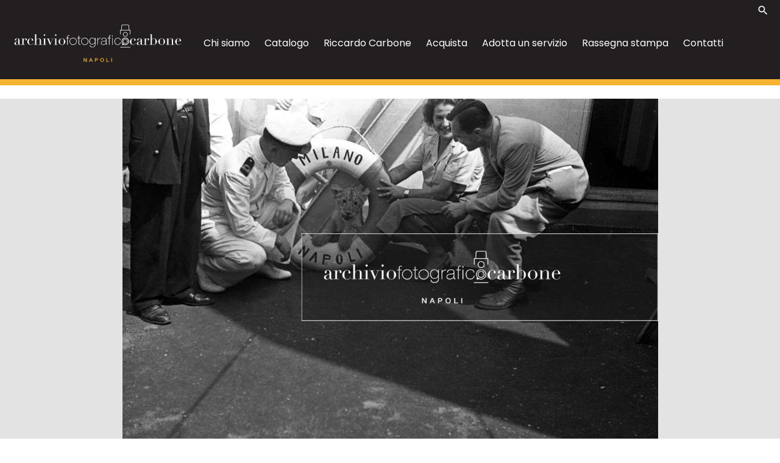

--- FILE ---
content_type: text/html;charset=UTF-8
request_url: https://catalogo.archiviofotograficocarbone.it/carbone-web/documenti/detail/IT-CARBONE-FT0003-005168/sbarco-animali-feroci-alla-stazione-marittima-napoli-18.html
body_size: 12825
content:
<!doctype html> <html lang="it"> <head> <!-- Google tag (gtag.js) -->
<script async src="https://www.googletagmanager.com/gtag/js?id=G-W27DCVNPYZ"></script>
<script>
  window.dataLayer = window.dataLayer || [];
  function gtag(){dataLayer.push(arguments);}
  gtag('js', new Date());

  gtag('config', 'G-W27DCVNPYZ');
</script>
<meta charset="utf-8"/> <meta name="viewport" content="width=device-width, initial-scale=1"/> <meta property="og:type" content="website"/> <meta property="og:title" content="Sbarco di animali feroci alla Stazione Marittima di ..." /> <meta property="og:description" content="Sbarco di animali feroci alla Stazione Marittima di Napoli - scatola leica 097, busta 0584, negativo 018" /> <meta property="description" content="Sbarco di animali feroci alla Stazione Marittima di Napoli - scatola leica 097, busta 0584, negativo 018" /> <meta property="og:image" content="https://media.archiviofotograficocarbone.it/image-h/leica/097/0584/leica_097_0584_018.jpg" /> <meta property="og:image:url" content="https://media.archiviofotograficocarbone.it/image-h/leica/097/0584/leica_097_0584_018.jpg" /> <meta property="og:image:type" content="image/jpeg"/> <meta name="twitter:image" content="https://media.archiviofotograficocarbone.it/image-h/leica/097/0584/leica_097_0584_018.jpg" /> <meta name="twitter:card" content="summary_large_image"/> <meta name="twitter:site" content="catalogo.archiviofotograficocarbone.it"/> <link rel="canonical" href="https://catalogo.archiviofotograficocarbone.it/carbone-web/documenti/detail/IT-CARBONE-FT0003-005168/sbarco-animali-feroci-alla-stazione-marittima-napoli-14.html"/> <link rel="preconnect" href="https://fonts.googleapis.com"/> <link rel="preconnect" href="https://fonts.gstatic.com" crossorigin/> <link href="https://fonts.googleapis.com/css2?family=Poppins:wght@200;300;400;500;600;700;800;900&display=swap" rel="stylesheet"/> <link href="/carbone-web/resources/css/bootstrap-5.1.3.min.css" rel="stylesheet"/> <link rel="stylesheet" href="/carbone-web/resources/css/lightgallery.min.css"/> <link rel="stylesheet" href="/carbone-web/resources/css/af.css?afv=0.0.1 /"> <title>Sbarco di animali feroci alla Stazione Marittima di Napoli</title> <meta http-equiv="X-UA-Compatible" content="IE=edge"/> <link rel="apple-touch-icon" href="https://www.archiviofotograficocarbone.it/wp-content/themes/afc-regesta_theme/assets/images/favicon.png"> <link rel="shortcut icon" type="image/x-icon" href="https://www.archiviofotograficocarbone.it/wp-content/themes/afc-regesta_theme/assets/images/favicon.png"> <link rel="profile" href="http://gmpg.org/xfn/11"> <link href="https://fonts.googleapis.com/icon?family=Material+Icons|Material+Icons+Outlined|Material+Icons+Two+Tone|Material+Icons+Round|Material+Icons+Sharp" rel="stylesheet"> <link rel="stylesheet" href="https://www.archiviofotograficocarbone.it/wp-content/themes/afc-regesta_theme/assets/vendor/owlcarousel/css/owl.carousel.min.css"> <link rel="stylesheet" href="https://www.archiviofotograficocarbone.it/wp-content/themes/afc-regesta_theme/assets/vendor/owlcarousel/css/owl.theme.default.min.css"> <link rel='dns-prefetch' href='//s.w.org'/> <link rel="alternate" type="application/rss+xml" title="Archivio fotografico Carbone &raquo; Feed" href="https://www.archiviofotograficocarbone.it/feed/"/> <link rel="alternate" type="application/rss+xml" title="Archivio fotografico Carbone &raquo; Feed dei commenti" href="https://www.archiviofotograficocarbone.it/comments/feed/"/> <script>
window._wpemojiSettings = {"baseUrl":"https:\/\/s.w.org\/images\/core\/emoji\/14.0.0\/72x72\/","ext":".png","svgUrl":"https:\/\/s.w.org\/images\/core\/emoji\/14.0.0\/svg\/","svgExt":".svg","source":{"concatemoji":"https:\/\/www.archiviofotograficocarbone.it\/wp-includes\/js\/wp-emoji-release.min.js?ver=6.0"}};
/*! This file is auto-generated */
!function(e,a,t){var n,r,o,i=a.createElement("canvas"),p=i.getContext&&i.getContext("2d");function s(e,t){var a=String.fromCharCode,e=(p.clearRect(0,0,i.width,i.height),p.fillText(a.apply(this,e),0,0),i.toDataURL());return p.clearRect(0,0,i.width,i.height),p.fillText(a.apply(this,t),0,0),e===i.toDataURL()}function c(e){var t=a.createElement("script");t.src=e,t.defer=t.type="text/javascript",a.getElementsByTagName("head")[0].appendChild(t)}for(o=Array("flag","emoji"),t.supports={everything:!0,everythingExceptFlag:!0},r=0;r<o.length;r++)t.supports[o[r]]=function(e){if(!p||!p.fillText)return!1;switch(p.textBaseline="top",p.font="600 32px Arial",e){case"flag":return s([127987,65039,8205,9895,65039],[127987,65039,8203,9895,65039])?!1:!s([55356,56826,55356,56819],[55356,56826,8203,55356,56819])&&!s([55356,57332,56128,56423,56128,56418,56128,56421,56128,56430,56128,56423,56128,56447],[55356,57332,8203,56128,56423,8203,56128,56418,8203,56128,56421,8203,56128,56430,8203,56128,56423,8203,56128,56447]);case"emoji":return!s([129777,127995,8205,129778,127999],[129777,127995,8203,129778,127999])}return!1}(o[r]),t.supports.everything=t.supports.everything&&t.supports[o[r]],"flag"!==o[r]&&(t.supports.everythingExceptFlag=t.supports.everythingExceptFlag&&t.supports[o[r]]);t.supports.everythingExceptFlag=t.supports.everythingExceptFlag&&!t.supports.flag,t.DOMReady=!1,t.readyCallback=function(){t.DOMReady=!0},t.supports.everything||(n=function(){t.readyCallback()},a.addEventListener?(a.addEventListener("DOMContentLoaded",n,!1),e.addEventListener("load",n,!1)):(e.attachEvent("onload",n),a.attachEvent("onreadystatechange",function(){"complete"===a.readyState&&t.readyCallback()})),(e=t.source||{}).concatemoji?c(e.concatemoji):e.wpemoji&&e.twemoji&&(c(e.twemoji),c(e.wpemoji)))}(window,document,window._wpemojiSettings);
</script> <style>img.wp-smiley,img.emoji{display:inline!important;border:none!important;box-shadow:none!important;height:1em!important;width:1em!important;margin:0 .07em!important;vertical-align:-0.1em!important;background:none!important;padding:0!important;}</style> <link rel='stylesheet' id='dashicons-css' href='https://www.archiviofotograficocarbone.it/wp-includes/css/dashicons.min.css?ver=6.0' media='all'/> <link rel='stylesheet' id='admin-bar-css' href='https://www.archiviofotograficocarbone.it/wp-includes/css/admin-bar.min.css?ver=6.0' media='all'/> <link rel='stylesheet' id='wp-block-library-css' href='https://www.archiviofotograficocarbone.it/wp-includes/css/dist/block-library/style.min.css?ver=6.0' media='all'/> <style id='global-styles-inline-css'>body{--wp--preset--color--black:#000;--wp--preset--color--cyan-bluish-gray:#abb8c3;--wp--preset--color--white:#fff;--wp--preset--color--pale-pink:#f78da7;--wp--preset--color--vivid-red:#cf2e2e;--wp--preset--color--luminous-vivid-orange:#ff6900;--wp--preset--color--luminous-vivid-amber:#fcb900;--wp--preset--color--light-green-cyan:#7bdcb5;--wp--preset--color--vivid-green-cyan:#00d084;--wp--preset--color--pale-cyan-blue:#8ed1fc;--wp--preset--color--vivid-cyan-blue:#0693e3;--wp--preset--color--vivid-purple:#9b51e0;--wp--preset--gradient--vivid-cyan-blue-to-vivid-purple:linear-gradient(135deg,rgba(6,147,227,1) 0,#9b51e0 100%);--wp--preset--gradient--light-green-cyan-to-vivid-green-cyan:linear-gradient(135deg,#7adcb4 0,#00d082 100%);--wp--preset--gradient--luminous-vivid-amber-to-luminous-vivid-orange:linear-gradient(135deg,rgba(252,185,0,1) 0,rgba(255,105,0,1) 100%);--wp--preset--gradient--luminous-vivid-orange-to-vivid-red:linear-gradient(135deg,rgba(255,105,0,1) 0,#cf2e2e 100%);--wp--preset--gradient--very-light-gray-to-cyan-bluish-gray:linear-gradient(135deg,#eee 0,#a9b8c3 100%);--wp--preset--gradient--cool-to-warm-spectrum:linear-gradient(135deg,#4aeadc 0,#9778d1 20%,#cf2aba 40%,#ee2c82 60%,#fb6962 80%,#fef84c 100%);--wp--preset--gradient--blush-light-purple:linear-gradient(135deg,#ffceec 0,#9896f0 100%);--wp--preset--gradient--blush-bordeaux:linear-gradient(135deg,#fecda5 0,#fe2d2d 50%,#6b003e 100%);--wp--preset--gradient--luminous-dusk:linear-gradient(135deg,#ffcb70 0,#c751c0 50%,#4158d0 100%);--wp--preset--gradient--pale-ocean:linear-gradient(135deg,#fff5cb 0,#b6e3d4 50%,#33a7b5 100%);--wp--preset--gradient--electric-grass:linear-gradient(135deg,#caf880 0,#71ce7e 100%);--wp--preset--gradient--midnight:linear-gradient(135deg,#020381 0,#2874fc 100%);--wp--preset--duotone--dark-grayscale:url('#wp-duotone-dark-grayscale');--wp--preset--duotone--grayscale:url('#wp-duotone-grayscale');--wp--preset--duotone--purple-yellow:url('#wp-duotone-purple-yellow');--wp--preset--duotone--blue-red:url('#wp-duotone-blue-red');--wp--preset--duotone--midnight:url('#wp-duotone-midnight');--wp--preset--duotone--magenta-yellow:url('#wp-duotone-magenta-yellow');--wp--preset--duotone--purple-green:url('#wp-duotone-purple-green');--wp--preset--duotone--blue-orange:url('#wp-duotone-blue-orange');--wp--preset--font-size--small:13px;--wp--preset--font-size--medium:20px;--wp--preset--font-size--large:36px;--wp--preset--font-size--x-large:42px;}.has-black-color{color:var(--wp--preset--color--black)!important;}.has-cyan-bluish-gray-color{color:var(--wp--preset--color--cyan-bluish-gray)!important;}.has-white-color{color:var(--wp--preset--color--white)!important;}.has-pale-pink-color{color:var(--wp--preset--color--pale-pink)!important;}.has-vivid-red-color{color:var(--wp--preset--color--vivid-red)!important;}.has-luminous-vivid-orange-color{color:var(--wp--preset--color--luminous-vivid-orange)!important;}.has-luminous-vivid-amber-color{color:var(--wp--preset--color--luminous-vivid-amber)!important;}.has-light-green-cyan-color{color:var(--wp--preset--color--light-green-cyan)!important;}.has-vivid-green-cyan-color{color:var(--wp--preset--color--vivid-green-cyan)!important;}.has-pale-cyan-blue-color{color:var(--wp--preset--color--pale-cyan-blue)!important;}.has-vivid-cyan-blue-color{color:var(--wp--preset--color--vivid-cyan-blue)!important;}.has-vivid-purple-color{color:var(--wp--preset--color--vivid-purple)!important;}.has-black-background-color{background-color:var(--wp--preset--color--black)!important;}.has-cyan-bluish-gray-background-color{background-color:var(--wp--preset--color--cyan-bluish-gray)!important;}.has-white-background-color{background-color:var(--wp--preset--color--white)!important;}.has-pale-pink-background-color{background-color:var(--wp--preset--color--pale-pink)!important;}.has-vivid-red-background-color{background-color:var(--wp--preset--color--vivid-red)!important;}.has-luminous-vivid-orange-background-color{background-color:var(--wp--preset--color--luminous-vivid-orange)!important;}.has-luminous-vivid-amber-background-color{background-color:var(--wp--preset--color--luminous-vivid-amber)!important;}.has-light-green-cyan-background-color{background-color:var(--wp--preset--color--light-green-cyan)!important;}.has-vivid-green-cyan-background-color{background-color:var(--wp--preset--color--vivid-green-cyan)!important;}.has-pale-cyan-blue-background-color{background-color:var(--wp--preset--color--pale-cyan-blue)!important;}.has-vivid-cyan-blue-background-color{background-color:var(--wp--preset--color--vivid-cyan-blue)!important;}.has-vivid-purple-background-color{background-color:var(--wp--preset--color--vivid-purple)!important;}.has-black-border-color{border-color:var(--wp--preset--color--black)!important;}.has-cyan-bluish-gray-border-color{border-color:var(--wp--preset--color--cyan-bluish-gray)!important;}.has-white-border-color{border-color:var(--wp--preset--color--white)!important;}.has-pale-pink-border-color{border-color:var(--wp--preset--color--pale-pink)!important;}.has-vivid-red-border-color{border-color:var(--wp--preset--color--vivid-red)!important;}.has-luminous-vivid-orange-border-color{border-color:var(--wp--preset--color--luminous-vivid-orange)!important;}.has-luminous-vivid-amber-border-color{border-color:var(--wp--preset--color--luminous-vivid-amber)!important;}.has-light-green-cyan-border-color{border-color:var(--wp--preset--color--light-green-cyan)!important;}.has-vivid-green-cyan-border-color{border-color:var(--wp--preset--color--vivid-green-cyan)!important;}.has-pale-cyan-blue-border-color{border-color:var(--wp--preset--color--pale-cyan-blue)!important;}.has-vivid-cyan-blue-border-color{border-color:var(--wp--preset--color--vivid-cyan-blue)!important;}.has-vivid-purple-border-color{border-color:var(--wp--preset--color--vivid-purple)!important;}.has-vivid-cyan-blue-to-vivid-purple-gradient-background{background:var(--wp--preset--gradient--vivid-cyan-blue-to-vivid-purple)!important;}.has-light-green-cyan-to-vivid-green-cyan-gradient-background{background:var(--wp--preset--gradient--light-green-cyan-to-vivid-green-cyan)!important;}.has-luminous-vivid-amber-to-luminous-vivid-orange-gradient-background{background:var(--wp--preset--gradient--luminous-vivid-amber-to-luminous-vivid-orange)!important;}.has-luminous-vivid-orange-to-vivid-red-gradient-background{background:var(--wp--preset--gradient--luminous-vivid-orange-to-vivid-red)!important;}.has-very-light-gray-to-cyan-bluish-gray-gradient-background{background:var(--wp--preset--gradient--very-light-gray-to-cyan-bluish-gray)!important;}.has-cool-to-warm-spectrum-gradient-background{background:var(--wp--preset--gradient--cool-to-warm-spectrum)!important;}.has-blush-light-purple-gradient-background{background:var(--wp--preset--gradient--blush-light-purple)!important;}.has-blush-bordeaux-gradient-background{background:var(--wp--preset--gradient--blush-bordeaux)!important;}.has-luminous-dusk-gradient-background{background:var(--wp--preset--gradient--luminous-dusk)!important;}.has-pale-ocean-gradient-background{background:var(--wp--preset--gradient--pale-ocean)!important;}.has-electric-grass-gradient-background{background:var(--wp--preset--gradient--electric-grass)!important;}.has-midnight-gradient-background{background:var(--wp--preset--gradient--midnight)!important;}.has-small-font-size{font-size:var(--wp--preset--font-size--small)!important;}.has-medium-font-size{font-size:var(--wp--preset--font-size--medium)!important;}.has-large-font-size{font-size:var(--wp--preset--font-size--large)!important;}.has-x-large-font-size{font-size:var(--wp--preset--font-size--x-large)!important;}</style> <link rel='stylesheet' id='contact-form-7-css' href='https://www.archiviofotograficocarbone.it/wp-content/plugins/contact-form-7/includes/css/styles.css?ver=5.5.6' media='all'/> <link rel='stylesheet' id='wpml-tm-admin-bar-css' href='https://www.archiviofotograficocarbone.it/wp-content/plugins/sitepress-multilingual-cms/res/css/admin-bar-style.css?ver=2.11.0' media='all'/> <link rel='stylesheet' id='bootstrap_css-css' href='https://www.archiviofotograficocarbone.it/wp-content/themes/afc-regesta_theme/assets/vendor/bootstrap-5.0.2-dist/css/bootstrap.min.css?ver=6.0' media='all'/> <link rel='stylesheet' id='FontAwesome_css-css' href='/carbone-web/resources/css/all.css' media='all'/> <link rel='stylesheet' id='lightcase-css' href='https://www.archiviofotograficocarbone.it/wp-content/themes/afc-regesta_theme/assets/vendor/lightcase-2.5.0/src/css/lightcase.css?ver=6.0' media='all'/> <link rel='stylesheet' id='flickity-css' href='https://www.archiviofotograficocarbone.it/wp-content/themes/afc-regesta_theme/assets/vendor/flickity/flickity.min.css?ver=6.0' media='all'/> <link rel='stylesheet' id='style-css' href='https://www.archiviofotograficocarbone.it/wp-content/themes/afc-regesta_theme/style.css?ver=6.0' media='all'/> <link rel='stylesheet' id='style_responsive-css' href='https://www.archiviofotograficocarbone.it/wp-content/themes/afc-regesta_theme/assets/css/responsive.css?ver=6.0' media='all'/> <style media="screen">}</style> <script src='https://www.archiviofotograficocarbone.it/wp-includes/js/jquery/jquery.min.js?ver=3.6.0' id='jquery-core-js'></script> <script src='https://www.archiviofotograficocarbone.it/wp-includes/js/jquery/jquery-migrate.min.js?ver=3.3.2' id='jquery-migrate-js'></script> <style media="print">#wpadminbar{display:none;}</style> <style media="screen">html{margin-top:32px!important;}@media screen and(max-width:782px){html{margin-top:46px!important;}}</style> <link rel="icon" href="https://www.archiviofotograficocarbone.it/wp-content/uploads/2022/04/favicon-1.png" sizes="32x32"/> <link rel="icon" href="https://www.archiviofotograficocarbone.it/wp-content/uploads/2022/04/favicon-1.png" sizes="192x192"/> <link rel="apple-touch-icon" href="https://www.archiviofotograficocarbone.it/wp-content/uploads/2022/04/favicon-1.png"/> <meta name="msapplication-TileImage" content="https://www.archiviofotograficocarbone.it/wp-content/uploads/2022/04/favicon-1.png"/> </head> <body class="quadrati-template-default single single-quadrati postid-521 logged-in admin-bar no-customize-support wp-embed-responsive"> <noscript> </noscript> <header class="main_header"> <div class="d-xl-none h-100 "> <div class="row mx-0 h-100 justify-content-around align-items-center"> <div class="col-2 col-md-4"> <div class="menu_btn open_mobile_menu"> <span class="material-icons">menu</span> </div> <div class="close_mobile_menu d-none"> <span class="material-icons">close</span> </div> </div> <div class="col-6 col-md-4 text-center"> <a href="https://www.archiviofotograficocarbone.it/"> <img src="https://www.archiviofotograficocarbone.it/wp-content/themes/afc-regesta_theme/assets/images/logo_afc.svg"> </a> </div> <div class="col-3 ps-0 col-md-4 text-end"> <div class="menu_btn search_btn"> <span class="material-icons">search</span> </div> </div> </div> <div class="row search_mobile align-items-center justify-content-between" style="display: none;"> <div class="col-10"> <form action="https://www.archiviofotograficocarbone.it/" method="get" class="wrap-search-top"> <div class="input-group"> <div class="input-group-text"><span class="material-icons">search</span></div> <input type="search" name="s" xid="search" value="" class="form-control"> </div> </form> </div> <div class="col-2 col-md-1 text-center search_close"> <span class="material-icons" style="vertical-align: middle;">close</span> </div> </div> </div> <div class="d-none d-xl-block h-100"> <div class="container-fluid"> <div class="row justify-content-end"> <div class="col-lg-2 text-end"> <div class="menu_btn search_btn"> <span class="material-icons">search</span> </div> </div> </div> <div class="row align-items-center justify-content-between"> <div class="col-lg-3"> <a href="https://www.archiviofotograficocarbone.it/"> <img src="https://www.archiviofotograficocarbone.it/wp-content/themes/afc-regesta_theme/assets/images/logo_afc.svg"> </a> </div> <div class="col"> <nav> <ul id="desk_menu" class="menu"><li id="menu-item-198" class="menu-item menu-item-type-post_type menu-item-object-page menu-item-198"><a href="https://www.archiviofotograficocarbone.it/chi-siamo/">Chi siamo</a></li> <li id="menu-item-202" class="menu-item menu-item-type-custom menu-item-object-custom menu-item-202"><a href="/carbone-web/?">Catalogo</a></li> <li id="menu-item-201" class="menu-item menu-item-type-post_type menu-item-object-page menu-item-201"><a href="https://www.archiviofotograficocarbone.it/riccardo-carbone/">Riccardo Carbone</a></li> <li id="menu-item-199" class="menu-item menu-item-type-post_type menu-item-object-page menu-item-199"><a href="https://www.archiviofotograficocarbone.it/acquista/">Acquista</a></li> <li idx="menu-item-200" title="" id="nicktitle" class="menu-item menu-item-type-post_type menu-item-object-page menu-item-200"><a href="https://www.archiviofotograficocarbone.it/adotta-un-servizio/">Adotta un servizio</a></li> <li id="menu-item-392" class="menu-item menu-item-type-post_type menu-item-object-page menu-item-392"><a href="https://www.archiviofotograficocarbone.it/rassegna-stampa/">Rassegna stampa</a></li> <li id="menu-item-210" class="menu-item menu-item-type-post_type menu-item-object-page menu-item-210"><a href="https://www.archiviofotograficocarbone.it/contatti/">Contatti</a></li> </ul> </nav> </div> </div> <div class="row search_mobile align-items-center justify-content-between" style="display: none;"> <div class="col-10"> <form action="https://www.archiviofotograficocarbone.it/" method="get" class="wrap-search-top"> <div class="input-group"> <div class="input-group-text"><span class="material-icons">search</span></div> <input type="search" name="s" xid="search" value="" class="form-control"> </div> </form> <span id="nickdata" data-af-role="usernick" data-af-arg=""></span> </div> <div class="col-2 col-md-1 text-center search_close"> <span class="material-icons" style="vertical-align: middle;">close</span> </div> </div> </div> </div> </header> <div id="mobile-menu"> <nav class="py-5"> <ul id="mob_menu" class="menu"><li class="menu-item menu-item-type-post_type menu-item-object-page menu-item-198"><a href="https://www.archiviofotograficocarbone.it/chi-siamo/">Chi siamo</a></li> <li class="menu-item menu-item-type-custom menu-item-object-custom menu-item-202"><a href="/carbone-web/?">Catalogo</a></li> <li class="menu-item menu-item-type-post_type menu-item-object-page menu-item-201"><a href="https://www.archiviofotograficocarbone.it/riccardo-carbone/">Riccardo Carbone</a></li> <li class="menu-item menu-item-type-post_type menu-item-object-page menu-item-199"><a href="https://www.archiviofotograficocarbone.it/acquista/">Acquista</a></li> <li class="menu-item menu-item-type-post_type menu-item-object-page menu-item-200"><a href="https://www.archiviofotograficocarbone.it/adotta-un-servizio/">Adotta un servizio</a></li> <li class="menu-item menu-item-type-post_type menu-item-object-page menu-item-392"><a href="https://www.archiviofotograficocarbone.it/rassegna-stampa/">Rassegna stampa</a></li> <li class="menu-item menu-item-type-post_type menu-item-object-page menu-item-210"><a href="https://www.archiviofotograficocarbone.it/contatti/">Contatti</a></li> </ul><ul id="menu-footer-menu" class="menu mt-3"><li id="menu-item-212" class="menu-item menu-item-type-post_type menu-item-object-page menu-item-privacy-policy menu-item-212"><a href="https://www.archiviofotograficocarbone.it/privacy-policy/">Privacy Policy</a></li> <li id="menu-item-408" class="menu-item menu-item-type-post_type menu-item-object-page menu-item-408"><a href="https://www.archiviofotograficocarbone.it/informativa-sui-cookie/">Informativa sui cookie</a></li> </ul> </nav> </div><main> <div class="wrap-img-top"> <div class="top-img-scheda topvisible" style="background-image: url(https://media.archiviofotograficocarbone.it/image-m/leica/097/0584/leica_097_0584_018.jpg); background-size:contain; background-position:50% 50%;"></div> <div style="clear: both;"></div> </div> <div class="container container-page-1"> <div class="info-top-scheda"> <div class="row"> <div class="col-md"> <a href="javascript:history.back()" class="bt-back">← Indietro</a> <span style="display:none" id="allesito">&nbsp;&nbsp;&nbsp;&nbsp; <a href="/carbone-web/" class="bt-back">← torna all'esito</a> </span> </div> </div> </div> <div class="row"> <div class="col-12 col-md-9 col-page-sx"> <div class="txt-top-scheda"> <p>Sbarco di animali feroci alla Stazione Marittima di Napoli</p> <p class="sub-txt-top-scheda">giovedì 23 agosto 1951</p></div> <div class="wrap-table-scheda"> <div class="table-risorse"> <ul class="row-risorse"> <li class=""><span class="label">servizio</span><span class="campo">Sbarco di animali feroci alla Stazione Marittima di Napoli (26)</span></li> <li class=""><span class="label">definizione dell'oggetto</span><span class="campo">negativo</span></li> <li class=""><span class="label">collocazione fisica</span><span class="campo">scatola leica 097, busta 0584, negativo 018</span></li> <li class=""><span class="label">&#160;</span><span class="campo">&#160;</span></li> <li style="background-color:#ddd; margin-top:0; padding-top:10px;"><span class="label">contributo alla digitalizzazione</span><span class="campo"> Associazione Riccardo Carbone Onlus</span></li> </ul> </div> </div> <div class="wrap-link-info-scheda"> <a href="#n" data-bs-toggle="modal" data-bs-target="#modal-add-print">seleziona → </a> <a href="javarcript:void(0)" onclick="$('#sharing').css('display',$('#sharing').css('display')=='none'?'inline':'none');return false;">CONDIVIDI →</a> <div id="sharing" style="display:none"> <a class="resp-sharing-button__link" href="mailto:?subject=%title%&amp;body=%url%" target="_self" rel="noopener" aria-label=""><div class="resp-sharing-button resp-sharing-button--email resp-sharing-button--small"><div aria-hidden="true" class="resp-sharing-button__icon resp-sharing-button__icon--solid"><svg xmlns="http://www.w3.org/2000/svg" viewBox="0 0 24 24"><path d="M22 4H2C.9 4 0 4.9 0 6v12c0 1.1.9 2 2 2h20c1.1 0 2-.9 2-2V6c0-1.1-.9-2-2-2zM7.25 14.43l-3.5 2c-.08.05-.17.07-.25.07-.17 0-.34-.1-.43-.25-.14-.24-.06-.55.18-.68l3.5-2c.24-.14.55-.06.68.18.14.24.06.55-.18.68zm4.75.07c-.1 0-.2-.03-.27-.08l-8.5-5.5c-.23-.15-.3-.46-.15-.7.15-.22.46-.3.7-.14L12 13.4l8.23-5.32c.23-.15.54-.08.7.15.14.23.07.54-.16.7l-8.5 5.5c-.08.04-.17.07-.27.07zm8.93 1.75c-.1.16-.26.25-.43.25-.08 0-.17-.02-.25-.07l-3.5-2c-.24-.13-.32-.44-.18-.68s.44-.32.68-.18l3.5 2c.24.13.32.44.18.68z"/></svg></div></div></a> <a class="resp-sharing-button__link" href="https://facebook.com/sharer/sharer.php?u=%url%" target="_blank" rel="noopener" aria-label=""><div class="resp-sharing-button resp-sharing-button--facebook resp-sharing-button--small"><div aria-hidden="true" class="resp-sharing-button__icon resp-sharing-button__icon--solid"><svg xmlns="http://www.w3.org/2000/svg" viewBox="0 0 24 24"><path d="M18.77 7.46H14.5v-1.9c0-.9.6-1.1 1-1.1h3V.5h-4.33C10.24.5 9.5 3.44 9.5 5.32v2.15h-3v4h3v12h5v-12h3.85l.42-4z"/></svg></div></div></a> <a class="resp-sharing-button__link" href="https://twitter.com/intent/tweet/?text=%title%&amp;url=%url%" target="_blank" rel="noopener" aria-label=""><div class="resp-sharing-button resp-sharing-button--twitter resp-sharing-button--small"><div aria-hidden="true" class="resp-sharing-button__icon resp-sharing-button__icon--solid"><svg xmlns="http://www.w3.org/2000/svg" viewBox="0 0 24 24"><path d="M23.44 4.83c-.8.37-1.5.38-2.22.02.93-.56.98-.96 1.32-2.02-.88.52-1.86.9-2.9 1.1-.82-.88-2-1.43-3.3-1.43-2.5 0-4.55 2.04-4.55 4.54 0 .36.03.7.1 1.04-3.77-.2-7.12-2-9.36-4.75-.4.67-.6 1.45-.6 2.3 0 1.56.8 2.95 2 3.77-.74-.03-1.44-.23-2.05-.57v.06c0 2.2 1.56 4.03 3.64 4.44-.67.2-1.37.2-2.06.08.58 1.8 2.26 3.12 4.25 3.16C5.78 18.1 3.37 18.74 1 18.46c2 1.3 4.4 2.04 6.97 2.04 8.35 0 12.92-6.92 12.92-12.93 0-.2 0-.4-.02-.6.9-.63 1.96-1.22 2.56-2.14z"/></svg></div></div></a> <a class="resp-sharing-button__link" href="https://pinterest.com/pin/create/button/?url=%url%&amp;media=%url%&amp;description=%title%" target="_blank" rel="noopener" aria-label=""><div class="resp-sharing-button resp-sharing-button--pinterest resp-sharing-button--small"><div aria-hidden="true" class="resp-sharing-button__icon resp-sharing-button__icon--solid"><svg xmlns="http://www.w3.org/2000/svg" viewBox="0 0 24 24"><path d="M12.14.5C5.86.5 2.7 5 2.7 8.75c0 2.27.86 4.3 2.7 5.05.3.12.57 0 .66-.33l.27-1.06c.1-.32.06-.44-.2-.73-.52-.62-.86-1.44-.86-2.6 0-3.33 2.5-6.32 6.5-6.32 3.55 0 5.5 2.17 5.5 5.07 0 3.8-1.7 7.02-4.2 7.02-1.37 0-2.4-1.14-2.07-2.54.4-1.68 1.16-3.48 1.16-4.7 0-1.07-.58-1.98-1.78-1.98-1.4 0-2.55 1.47-2.55 3.42 0 1.25.43 2.1.43 2.1l-1.7 7.2c-.5 2.13-.08 4.75-.04 5 .02.17.22.2.3.1.14-.18 1.82-2.26 2.4-4.33.16-.58.93-3.63.93-3.63.45.88 1.8 1.65 3.22 1.65 4.25 0 7.13-3.87 7.13-9.05C20.5 4.15 17.18.5 12.14.5z"/></svg></div></div></a> <a class="resp-sharing-button__link" href="https://www.tumblr.com/widgets/share/tool?posttype=link&amp;title=%title%&amp;caption=%title%&amp;content=%url%&amp;canonicalUrl=%url%&amp;shareSource=tumblr_share_button" target="_blank" rel="noopener" aria-label=""><div class="resp-sharing-button resp-sharing-button--tumblr resp-sharing-button--small"><div aria-hidden="true" class="resp-sharing-button__icon resp-sharing-button__icon--solid"><svg xmlns="http://www.w3.org/2000/svg" viewBox="0 0 24 24"><path d="M13.5.5v5h5v4h-5V15c0 5 3.5 4.4 6 2.8v4.4c-6.7 3.2-12 0-12-4.2V9.5h-3V6.7c1-.3 2.2-.7 3-1.3.5-.5 1-1.2 1.4-2 .3-.7.6-1.7.7-3h3.8z"/></svg></div></div></a> </div> </div> <div class="wrap-box-altre-foto"> <div class="wrap-altre-foto"> <h5>altre foto dello stesso servizio</h5> <div class="row fotodalservizio" data-af-role="dc"> <div class="col-12 col-lg-3 col-md-3 fotodalservizio-item""> <a href="/carbone-web/documenti/detail/IT-CARBONE-FT0003-005151/sbarco-giraffa-alla-stazione-marittima-napoli.html" class="link -img-autore"> <div class="wrap-bg-img-autori"> <div class="bg-img-autori" style="background-image:url('https://media.archiviofotograficocarbone.it/image-h/leica/097/0584/leica_097_0584_001.jpg')"></div> </div> </a> </div> <div class="col-12 col-lg-3 col-md-3 fotodalservizio-item""> <a href="/carbone-web/documenti/detail/IT-CARBONE-FT0003-005152/sbarco-giraffa-alla-stazione-marittima-napoli-1.html" class="link -img-autore"> <div class="wrap-bg-img-autori"> <div class="bg-img-autori" style="background-image:url('https://media.archiviofotograficocarbone.it/image-h/leica/097/0584/leica_097_0584_002.jpg')"></div> </div> </a> </div> <div class="col-12 col-lg-3 col-md-3 fotodalservizio-item""> <a href="/carbone-web/documenti/detail/IT-CARBONE-FT0003-005153/sbarco-animali-feroci-alla-stazione-marittima-napoli-1.html" class="link -img-autore"> <div class="wrap-bg-img-autori"> <div class="bg-img-autori" style="background-image:url('https://media.archiviofotograficocarbone.it/image-h/leica/097/0584/leica_097_0584_003.jpg')"></div> </div> </a> </div> <div class="col-12 col-lg-3 col-md-3 fotodalservizio-item""> <a href="/carbone-web/documenti/detail/IT-CARBONE-FT0003-005154/sbarco-animali-feroci-alla-stazione-marittima-napoli-2.html" class="link -img-autore"> <div class="wrap-bg-img-autori"> <div class="bg-img-autori" style="background-image:url('https://media.archiviofotograficocarbone.it/image-h/leica/097/0584/leica_097_0584_004.jpg')"></div> </div> </a> </div> <div class="col-12 col-lg-3 col-md-3 fotodalservizio-item""> <a href="/carbone-web/documenti/detail/IT-CARBONE-FT0003-005155/sbarco-animali-feroci-alla-stazione-marittima-napoli-3.html" class="link -img-autore"> <div class="wrap-bg-img-autori"> <div class="bg-img-autori" style="background-image:url('https://media.archiviofotograficocarbone.it/image-h/leica/097/0584/leica_097_0584_005.jpg')"></div> </div> </a> </div> <div class="col-12 col-lg-3 col-md-3 fotodalservizio-item""> <a href="/carbone-web/documenti/detail/IT-CARBONE-FT0003-005156/sbarco-animali-feroci-alla-stazione-marittima-napoli-4.html" class="link -img-autore"> <div class="wrap-bg-img-autori"> <div class="bg-img-autori" style="background-image:url('https://media.archiviofotograficocarbone.it/image-h/leica/097/0584/leica_097_0584_006.jpg')"></div> </div> </a> </div> <div class="col-12 col-lg-3 col-md-3 fotodalservizio-item""> <a href="/carbone-web/documenti/detail/IT-CARBONE-FT0003-005157/sbarco-animali-feroci-alla-stazione-marittima-napoli-5.html" class="link -img-autore"> <div class="wrap-bg-img-autori"> <div class="bg-img-autori" style="background-image:url('https://media.archiviofotograficocarbone.it/image-h/leica/097/0584/leica_097_0584_007.jpg')"></div> </div> </a> </div> <div class="col-12 col-lg-3 col-md-3 fotodalservizio-item""> <a href="/carbone-web/documenti/detail/IT-CARBONE-FT0003-005158/sbarco-animali-feroci-alla-stazione-marittima-napoli-6.html" class="link -img-autore"> <div class="wrap-bg-img-autori"> <div class="bg-img-autori" style="background-image:url('https://media.archiviofotograficocarbone.it/image-h/leica/097/0584/leica_097_0584_008.jpg')"></div> </div> </a> </div> <div class="col-12 col-lg-3 col-md-3 fotodalservizio-item""> <a href="/carbone-web/documenti/detail/IT-CARBONE-FT0003-005159/sbarco-animali-feroci-alla-stazione-marittima-napoli-7.html" class="link -img-autore"> <div class="wrap-bg-img-autori"> <div class="bg-img-autori" style="background-image:url('https://media.archiviofotograficocarbone.it/image-h/leica/097/0584/leica_097_0584_009.jpg')"></div> </div> </a> </div> <div class="col-12 col-lg-3 col-md-3 fotodalservizio-item""> <a href="/carbone-web/documenti/detail/IT-CARBONE-FT0003-005160/sbarco-animali-feroci-alla-stazione-marittima-napoli-8.html" class="link -img-autore"> <div class="wrap-bg-img-autori"> <div class="bg-img-autori" style="background-image:url('https://media.archiviofotograficocarbone.it/image-h/leica/097/0584/leica_097_0584_010.jpg')"></div> </div> </a> </div> <div class="col-12 col-lg-3 col-md-3 fotodalservizio-item""> <a href="/carbone-web/documenti/detail/IT-CARBONE-FT0003-005161/sbarco-animali-feroci-alla-stazione-marittima-napoli-9.html" class="link -img-autore"> <div class="wrap-bg-img-autori"> <div class="bg-img-autori" style="background-image:url('https://media.archiviofotograficocarbone.it/image-h/leica/097/0584/leica_097_0584_011.jpg')"></div> </div> </a> </div> <div class="col-12 col-lg-3 col-md-3 fotodalservizio-item""> <a href="/carbone-web/documenti/detail/IT-CARBONE-FT0003-005162/sbarco-animali-feroci-alla-stazione-marittima-napoli-10.html" class="link -img-autore"> <div class="wrap-bg-img-autori"> <div class="bg-img-autori" style="background-image:url('https://media.archiviofotograficocarbone.it/image-h/leica/097/0584/leica_097_0584_012.jpg')"></div> </div> </a> </div> </div> <div class="wrap-btn-more-results text-center mt-2"> <button class="btn more-results">carica altri risultati</button> </div> <div class="status"> <div class="loader"></div> </div> </div> </div> </div> <div class="col-12 col-md-3 pl-scheda"> <div class="sidebar-risorse"> <h5>voci collegate</h5> <div class="table-responsive"> <table class="table table-borderless"> <tr><td class='risorse-label'>luoghi</td><td class='risorse-campo'><a href='../../../?k.luoghi="Stazione%20marittima%20%28Napoli%29"'>Stazione marittima (Napoli)</a></td></tr><tr><td class='risorse-label'>temi</td><td class='risorse-campo'><a href='../../../?k.temi="Animali"'>Animali</a></td></tr></table> </div> </div> <div class="wrap-user-panel loggedout"> <h5 class="h5-title">acquista le stampe delle foto dell'archivio</h5> <div class="d-flex justify-content-center"> <a href="#n" class="btn-login" data-bs-toggle="modal" data-bs-target="#modal-registration">registrati</a> <a href="#n" class="btn-login" data-bs-toggle="modal" data-bs-target="#modal-user">login</a> </div> </div> <div class="wrap-user-panel loggedin"> <h5 class="h5-title"><a href="#n" class="btn-logout" data-bs-toggle="modal" data-bs-target="#modal-user" id="nickcontent"></a></h5> <div class="d-flex justify-content-center"><a href="#n" class="btn-select" data-bs-toggle="modal" data-bs-target="#selectModal"></a></div> </div> <div class="modal fade" id="selectModal" tabindex="-1" aria-labelledby="selectModalLabel" aria-hidden="true"> <div class="modal-dialog modal-xl"> <div class="modal-content"> <div class="modal-header"> <h5 class="modal-title" id="exampleModalLabel">Stampe selezionate</h5> <button type="button" class="btn-close" data-bs-dismiss="modal" aria-label="Close"></button> </div> <div class="modal-body" data-af-role="selectModal-dc"> </div> <div class="modal-footer d-flex justify-content-center"> <div> <span>Le stampe sono concesse ad uso privato senza necessità di liberatoria. Per utilizzi diversi da quello privato <a href="mailto:associazionericcardocarbone@gmail.com">contattaci</a>.</span> <span>La spesa totale per le stampe selezionate è di <span class="expense"><span id="spesaxacquisto"></span> euro</span> spese di spedizione escluse.</span> <span>Le spese di spedizione per l'Italia sono di <span class="expense">6 euro</span> per acquisti inferiori a 70 euro e gratuite per importi maggiori.</span> <span>Le spese di spedizione per Unione Europea e UK sono di <span class="expense">12 euro</span> per acquisti inferiori a 100 euro e gratuite per importi maggiori.</span> <span>Per altri formati o tipi di stampa consulta la nostra sezione <a href="https://www.archiviofotograficocarbone.it/acquista/">Acquista</a>.</span> </div> <span>Verrà inviato un messaggio di posta elettronica con gli estremi dell'ordine.</span> </div> <div class="modal-footer d-flex justify-content-center" style="padding-top: 0;border-top: 0;"> <button type="button" class="btn btn-more-results" id="selectModal-confirm">procedi con l'acquisto</button> </div> </div> </div> <div style="display:none" data-af-role="selectModal-tc"> <div class="row single-select" data-af-role="selectModal-dt"> <div class="col-md-3"> <img style="width:100%" data-af-role="fielddata" data-af-arg="k.usrphotoanteprimasrc"> </div> <div class="col-md-9"> <div class="d-flex justify-content-start table-select"> <h5 class="title-dida-thumb title-select-list"><a href="" data-af-role="fielddata" data-af-arg="k.usrphotodettagliohref"><span data-af-role="fielddata" data-af-arg="k.usrphototitle"></span></a> <p data-af-role="fielddata" data-af-arg="k.usrphotocollocazione" style="font-weight: normal;font-size: smaller;"></p> </h5> <div data-af-role="fielddata" data-af-arg="k.usrphototesto"></div> <p><a href="#n" class="delete-select" data-af-role="fielddata" data-af-arg="k.usrphotodettaglioattr" data-af-content="">elimina</a></p> </div> </div> </div> </div> </div> <div class="modal fade" id="modal-registration" tabindex="-1" aria-labelledby="registerModalLabel" aria-hidden="true"> <div class="modal-dialog modal-lg"> <div class="modal-content"> <form id="registration-form" role="form" action="/carbone-web/registrazione" method="post"> <div class="modal-header"> <h5 class="modal-title">Registrazione</h5> <button type="button" class="btn-close" data-bs-dismiss="modal" aria-label="Close"></button> </div> <div class="modal-body"> <div class="row g-3"> <div><p>Verrà inviato un messaggio di posta elettronica all'indirizzo indicato con le istruzioni per accedere al sistema.</p></div> <div class="col-12 col-md-6"> <input type="text" class="form-control" placeholder="il tuo nome" aria-label="il tuo nome" name="name" maxlength="60" minlength="3" autocomplete="off" required="required" value=""> </div> <div class="col-12 col-md-6"> <input type="text" class="form-control" placeholder="il tuo cognome" aria-label="il tuo cognome" name="surname" maxlength="60" minlength="3" autocomplete="off" required="required" value=""> </div> <div class="col-12 col-md-6"> <input type="email" class="form-control" placeholder="la tua email" aria-label="la tua email" name="username" maxlength="60" minlength="6" autocomplete="off" required="required" value=""> </div> <div class="col-12 col-md-6"> <input type="password" class="form-control" placeholder="scegli una password" aria-label="scegli una password" name="password" maxlength="60" minlength="8" autocomplete="off" required="required" value=""> </div> <div class="col-12 col-md-6"> <input type="password" class="form-control" placeholder="conferma password" aria-label="conferma password" name="password_confirmation" maxlength="60" minlength="8" autocomplete="off" required="required" value=""> </div> <div class="col-12 col-md-6"> <span>* minimo 8 caratteri</span> </div> <div class="col-12 col-md-6 check-register"> <div class="form-check"> <input class="form-check-input" type="checkbox" autocomplete="off" id="acceptPrivacy" name="acceptPrivacy" value="true"> <label class="form-check-label" for="acceptPrivacy"> <a href="/carbone-web/resources/documenti/informativa.pdf" target="_blank">Ho letto e accetto l'informativa sulla privacy</a> </label> </div> <div class="form-check"> <input class="form-check-input" type="checkbox" autocomplete="off" id="acceptCondition" name="acceptCondition" value="true"> <label class="form-check-label" for="acceptCondition"> <a href="/carbone-web/resources/documenti/liberatoria.pdf" target="_blank">Ho letto e accetto le condizioni d'uso</a> </label> </div> </div> <input name="nickname" type="hidden"> </div> </div> <div class="modal-footer d-flex justify-content-center"> <button type="submit" class="btn btn-more-results">registrati</button> </div> </form> </div> </div> </div> <div class="modal fade" id="modal-user" tabindex="-1" aria-labelledby="loginModalLabel" aria-hidden="true"> <div class="modal-dialog modal-sm"> <div class="modal-content"> <div class="loggedout"> <div class="modal-header"> <h5 class="modal-title">Login</h5> <button type="button" class="btn-close" data-bs-dismiss="modal" aria-label="Close"></button> </div> <form id="loginform" name="loginform" action="/carbone-web/login" method="post"> <div class="modal-body"> <div id="confirmation" style="display:none;"><p>Registrazione completata! Ora è possibile accedere al sistema con le nuove credenziali.</p></div> <div id="loginfailure" style="display:none;"><p style="color:red">credenziali non riconosciute</p></div> <div class="mb-3"> <label for="inputEmail1" class="form-label">la tua email</label> <input type="email" name="username" class="form-control" aria-describedby="emailHelp" id="inputEmail1" maxlength="60" minlength="6" required="required"> </div> <div class="mb-3"> <label for="inputPassword1" class="form-label">la tua password</label> <input type="password" name="password" class="form-control" id="inputPassword1" maxlength="60" minlength="8" required="required"> </div> <div class="mb-3 form-check" id="recuperopassword"> <a href="/carbone-web/recover" data-bs-toggle="modal" data-bs-target="#modal-recover">hai dimenticato la password?</a> </div> </div> <div class="modal-footer d-flex justify-content-center"> <button type="submit" class="btn btn-more-results">accedi</button> </div> </form> </div> <div class="loggedin" style="display:none;"> <div class="modal-header"> <h5 class="modal-title">Logout</h5> <button type="button" class="btn-close" data-bs-dismiss="modal" aria-label="Close"></button> </div> <form id="logoutform" name="logoutform" action="/carbone-web/logout" autocomplete="off"> <div class="modal-body"> <button type="submit" class="btn btn-more-results">esci</button> </div> </form> </div> </div> </div> </div> <div class="modal fade" id="modal-recover" tabindex="-1" aria-labelledby="UserModalLabel" aria-hidden="true"> <div class="modal-dialog modal-sm"> <div class="modal-content"> <div class="modal-header"> <h5 class="modal-title">recupero credenziali</h5> <button type="button" class="btn-close" data-bs-dismiss="modal" aria-label="Close"></button> </div> <form id="recoverform" name="recoverform" action="/carbone-web/requestrecover" method="post" autocomplete="off"> <div class="modal-body"> <div><p>Verrà inviato un messaggio di posta elettronica all'indirizzo indicato al momento della registrazione con le indicazioni per il recupero delle credenziali.</p></div> <div class="mb-3"> <label for="inputEmail2" class="form-label">email registrazione </label> <input type="email" name="username" class="form-control" aria-describedby="emailHelp" maxlength="60" minlength="6" required="required" id="inputEmail2"> </div> </div> <div class="modal-footer d-flex justify-content-center"> <button type="submit" class="btn btn-more-results">invia richiesta</button> </div> </form> </div> </div> </div> <div class="modal fade" id="modal-recoverconfirm" tabindex="-1" aria-labelledby="UserModalLabel" aria-hidden="true"> <div class="modal-dialog modal-sm"> <div class="modal-content"> <div class="modal-header"> <h5 class="modal-title">recupero credenziali</h5> <button type="button" class="btn-close" data-bs-dismiss="modal" aria-label="Close"></button> </div> <form id="recoverconfirmform" name="recoverconfirmform" action="/carbone-web/recoverconfirmation" method="post" autocomplete="off"> <div class="modal-body"> <div class="mb-3"> <label for="inputEmail3">email registrazione </label> <input autocomplete="off" type="email" name="username" maxlength="60" minlength="6" class="form-control" required="required" id="inputEmail3"> </div> <div class="mb-3"> <label for="vpassword">nuova password </label> <input autocomplete="off" type="password" maxlength="60" minlength="8" name="password" class="form-control" required="required" id="vpassword"> </div> <div class="mb-3"> <label for="cpassword">conferma nuova password </label> <input autocomplete="off" type="password" maxlength="60" minlength="8" name="password_confirmation" class="form-control" required="required" id="cpassword"> </div> </div> <div class="modal-footer d-flex justify-content-center"> <button type="submit" class="btn btn-more-results">imposta</button> </div> <input type="hidden" name="recover" value=""> </form> </div> </div> </div> <script>
     function sndsendmail(){window.location.replace('mailto:associazionericcardocarbone@gmail.com?subject='+encodeURIComponent('adozione del servizio "'+$('.subject',$('#adottaModal')).val()+'"'));}
    </script> <div class="modal fade" id="adottaModal" tabindex="-1" aria-labelledby="AdottaModalLabel" aria-hidden="true"> <div class="modal-dialog modal-lg"> <div class="modal-content"> <div class="modal-header"> <h5 class="modal-title">Adotta il servizio</h5> <button type="button" class="btn-close" data-bs-dismiss="modal" aria-label="Close"></button> </div> <form id="adottaModalForm" action="mailto:associazionericcardocarbone@gmail.com" autocomplete="off" target="_blank"> <div class="modal-body"> <div><p>Ci dispiace non poterti mostrare ancora le immagini di questo servizio. Abbiamo ancora circa 490.000 immagini da digitalizzare. Ti piacerebbe vederle subito online? Adotta questo servizio. Clicca qui per inviarci una mail e ti guideremo nella procedura</p></div> </div> <div class="modal-footer d-flex justify-content-center"> <input type="hidden" class="subject" value=""/> <button type="submit" onclick="sndsendmail(); $('#adottaModal').modal('hide'); return false;" class="btn btn-more-results">Adotta il servizio</button> </div> </form> </div> </div> </div> <script>
     var userhasrecover = '';
     var userhasconfirm = '';
    </script><div class="wrap-link-info-scheda"> <a href="#n" data-bs-toggle="modal" data-bs-target="#modal-add-print">seleziona → </a> </div> <div class="modal fade" id="modal-add-print" tabindex="-1" aria-labelledby="AddModalLabel" aria-hidden="true"> <div class="modal-dialog modal-mm"> <div class="modal-content"> <div class="modal-header"> <h5 class="modal-title">Seleziona foto</h5> <button type="button" class="btn-close" data-bs-dismiss="modal" aria-label="Close"></button> </div> <form id="addprintform" name="addphotoform" action="/carbone-web/addphoto" method="post" autocomplete="off"> <div class="modal-body"> <div id="print-list" style="display:none"></div> <div class="row mb-3"> <div class="col-md-7"> <label for="formato">formato</label> <select name="formato" required="required" id="formato" class="form-control"></select> </div> <div class="col-md-5"> <label for="copie">numero di copie</label> <input type="number" min="0" name="copie" required="required" id="copie" value="1" class="form-control"> </div> </div> <div class="mb-3"> <label for="supporto">supporto</label> <select name="supporto" required="required" id="supporto" class="form-control"> <option>STAMPA DIGITALE FINE-ART SU CARTA BARITATA</option> <option>STAMPA DIGITALE SU CARTA POLITENATA</option> </select> </div> </div> <div class="modal-footer d-flex justify-content-center"> <button type="submit" class="btn btn-more-results">Conferma</button> </div> <input type="hidden" name="dettaglio_foto" id="dettaglio_foto" value=""> <input type="hidden" name="anteprima_foto" id="anteprima_foto" value="https://media.archiviofotograficocarbone.it/image-t/leica/097/0584/leica_097_0584_018.jpg"> <textarea style="display:none" name="titolo_foto" id="titolo-foto">Sbarco di animali feroci alla Stazione Marittima di Napoli</textarea> <input type="hidden" name="testo" id="testo-foto" value=""> <input type="hidden" name="collocazione" id="collocazione-foto" value="scatola leica 097, busta 0584, negativo 018"> </form> </div> </div> </div> <img style="position:absolute;left:0;top:0;opacity:0;z-index:-1" id="imgprobe" src="https://media.archiviofotograficocarbone.it/image-t/leica/097/0584/leica_097_0584_018.jpg"> </div> </div> </div> </main> <script src="/carbone-web/resources/js/jquery-3.6.0.min.js"></script> <footer class=""> <div class="container-fluid text-center py-3 my-5" style="background-color: var(--main_bg); color:#fff;"> © 2022 ASSOCIAZIONE RICCARDO CARBONE ONLUS - TUTTI I DIRITTI SONO RISERVATI</div> <div class="container py-3"> <div class="row align-items-center gy-5"> <div class="col-md-2 align-self-start"> CON IL CONTRIBUTO DI </div> <div class="col-6 col-md-2"> <img src="https://www.archiviofotograficocarbone.it/wp-content/themes/afc-regesta_theme/assets/images/logo-regione-campania.svg" width="70%"> </div> <div class="col-6 col-md-2"> <img src="https://www.archiviofotograficocarbone.it/wp-content/themes/afc-regesta_theme/assets/images/logo-por-campania.svg" width="70%"> </div> <div class="col-6 col-md-2"> <img src="https://www.archiviofotograficocarbone.it/wp-content/themes/afc-regesta_theme/assets/images/logo-repubblica.svg" width="70%"> </div> <div class="col-6 col-md-2"> <img src="https://www.archiviofotograficocarbone.it/wp-content/themes/afc-regesta_theme/assets/images/logo-europa.svg" width="70%"> </div> <div class="col-xl-4 text-start"> <strong>Associazione Riccardo Carbone Onlus</strong><br/> associazionericcardocarbone@gmail.com<br/> Via Toledo, 406 80134 Napoli<br/> Tel.: (+39) 08119564512 </div> <div class="col-md-4"> <ul id="footer-menu" class="menu"><li class="menu-item menu-item-type-post_type menu-item-object-page menu-item-privacy-policy menu-item-212"><a href="https://www.archiviofotograficocarbone.it/privacy-policy/">Privacy Policy</a></li> <li class="menu-item menu-item-type-post_type menu-item-object-page menu-item-408"><a href="https://www.archiviofotograficocarbone.it/informativa-sui-cookie/">Informativa sui cookie</a></li> </ul> </div> <div class="col-md-4"> <ul class="list-unstyled d-inline m-0 text-center"> <li class="d-inline me-2"><a href="https://www.facebook.com/archiviofotograficocarbone" target="_blank"><i class="fab fa-facebook fa-2x"></i></a></li> <li class="d-inline me-2"><a href="https://www.instagram.com/archivio_fotografico_carbone/" target="_blank"><i class="fab fa-instagram fa-2x"></i></a></li> <li class="d-inline me-2"><a href="https://www.youtube.com/channel/UCIcumLoDI8xNbq7-K9wwloA" target="_blank"><i class="fab fa-youtube fa-2x"></i></a></li> </ul> </div> <div class="col-12 text-center"> MADE BY<br> <a href="https://www.regesta.com/" target="_blank"> <img src="https://www.archiviofotograficocarbone.it/wp-content/themes/afc-regesta_theme/assets/images/regesta.svg"> </a> </div> </div> </footer> <script src='https://www.archiviofotograficocarbone.it/wp-includes/js/hoverintent-js.min.js?ver=2.2.1' id='hoverintent-js-js'></script> <script src='https://www.archiviofotograficocarbone.it/wp-includes/js/admin-bar.min.js?ver=6.0' id='admin-bar-js'></script> <script src='https://www.archiviofotograficocarbone.it/wp-includes/js/dist/vendor/regenerator-runtime.min.js?ver=0.13.9' id='regenerator-runtime-js'></script> <script src='https://www.archiviofotograficocarbone.it/wp-includes/js/dist/vendor/wp-polyfill.min.js?ver=3.15.0' id='wp-polyfill-js'></script> <script id='contact-form-7-js-extra'>
var wpcf7 = {"api":{"root":"https:\/\/www.archiviofotograficocarbone.it\/wp-json\/","namespace":"contact-form-7\/v1"}};
</script> <script src='https://www.archiviofotograficocarbone.it/wp-content/plugins/contact-form-7/includes/js/index.js?ver=5.5.6' id='contact-form-7-js'></script> <script src='https://www.archiviofotograficocarbone.it/wp-content/themes/afc-regesta_theme/assets/vendor/bootstrap-5.0.2-dist/js/bootstrap.bundle.min.js?ver=6.0' id='bootstrap_js-js'></script> <script src='https://www.archiviofotograficocarbone.it/wp-content/themes/afc-regesta_theme/assets/vendor/fontawesome-free-5.14.0-web/js/all.js?ver=6.0' id='FontAwesome_js-js'></script> <script src='https://www.archiviofotograficocarbone.it/wp-content/themes/afc-regesta_theme/assets/vendor/lightcase-2.5.0/src/js/lightcase.js?ver=6.0' id='lightcase_js-js'></script> <script src='https://www.archiviofotograficocarbone.it/wp-content/themes/afc-regesta_theme/assets/vendor/flickity/flickity.pkgd.min.js?ver=6.0' id='flickity_js-js'></script> <script src='https://www.archiviofotograficocarbone.it/wp-content/themes/afc-regesta_theme/assets/js/custom.js?ver=6.0' id='custom-js'></script> <style>
                            .otgs-development-site-front-end a { color: white; }
                            .otgs-development-site-front-end .icon {
                                /*
                                background: url(https://www.archiviofotograficocarbone.it/wp-content/plugins/sitepress-multilingual-cms/vendor/otgs/installer//res/img/icon-wpml-info-white.svg) no-repeat;
                                compressor dollaro{wphost} => dollaro{wphost;} see 2config.cmd
                                */
                                background: url(https://www.archiviofotograficocarbone.it/wp-content/plugins/sitepress-multilingual-cms/vendor/otgs/installer//res/img/icon-wpml-info-white.svg) no-repeat;
                                width: 20px;
                                height: 20px;
                                display: inline-block;
                                position: absolute;
                                margin-left: -23px;
                            }
                            .otgs-development-site-front-end {
                                background-size: 32px;
                                padding: 22px 0px;
                                font-size: 12px;
                                font-family: -apple-system,BlinkMacSystemFont,"Segoe UI",Roboto,Oxygen-Sans,Ubuntu,Cantarell,"Helvetica Neue",sans-serif;
                                line-height: 18px;
                                text-align: center;
                                color: white;
                                background-color: #33879E;
                            }
						</style> <div class="otgs-development-site-front-end"><span class="icon"></span>This site is registered on <a href="https://wpml.org">wpml.org</a> as a development site.</div> <script>
		(function() {
			var request, b = document.body, c = 'className', cs = 'customize-support', rcs = new RegExp('(^|\\s+)(no-)?'+cs+'(\\s+|$)');

				request = true;
	
			b[c] = b[c].replace( rcs, ' ' );
			/* The customizer requires postMessage and CORS (if the site is cross domain).*/
			b[c] += ( window.postMessage && request ? ' ' : ' no-' ) + cs;
		}());
	</script><div style="display:none" data-af-role="tc"> <div class="col-12 col-lg-3 col-md-3 fotodalservizio-item" data-af-role="dt"> <a href="" data-af-role="fielddata" data-af-arg="k.detail2detailhref" class="link -img-autore"> <div class="wrap-bg-img-autori"> <div class="bg-img-autori" style="" data-af-role="fielddata" data-af-arg="k.imagestylebg"></div> </div> </a> </div> </div> <script src="/carbone-web/resources/js/jquery-ui.min.js"></script> <script src="/carbone-web/resources/js/jquery.zoomable.js"></script> <script src="/carbone-web/resources/js/popper-2.9.2.min.js"></script> <script src="/carbone-web/resources/js/infinite-ajax-scroll.min.js"></script> <script src="/carbone-web/resources/js/lightgallery-all.min.js"></script> <script src="/carbone-web/resources/js/imagesloaded.pkgd-4.1.4.min.js"></script> <script src="/carbone-web/resources/js/af.js?afv=0.0.1"></script> <script>
        $(document).ready(function() {
         //try {var he = sessionStorage.getItem("allesito"); if (he) {var ah = $('#allesito a').attr('href'); $('#allesito a').attr('href',ah+'?'+he); $('#allesito').css('display','');}}catch(e){console.log(e);}
         var he = location.hash; if(he){var ah = $('#allesito a').attr('href'); $('#allesito a').attr('href',ah+'?'+he); $('#allesito').css('display','');}
$(".lightgallery").lightGallery({ googlePlus : false });         
         $('.resp-sharing-button__link','#sharing').each(function(i,e){
          e.setAttribute('href',e.getAttribute('href').replaceAll('%url%',encodeURIComponent(location.href)).replaceAll('%title%','Archivio+fotografico+Carbone+-+Sbarco+di+animali+feroci+alla+Stazione+Marittima+di+Napoli'));
         });
         
        });
    </script> <script>
        try {
            let moreSelector = '.more-results', iasLoader = function(){
                let r = new InfiniteAjaxScroll('.fotodalservizio', {
                    item: '.fotodalservizio-item',
                    logger: false,
                    spinner: { element: '.loader' },
                    trigger: { element: moreSelector,
                        when: function(pageIndex) {var result=pageIndex>1&&(pageIndex%2!==0); $(moreSelector).css('opacity',result?'1':'0');//console.log('trigger '+result+' @page '+pageIndex); 
                            return result;
                        }
                    },
                    next: function(page){
                        var dc=document.createDocumentFragment();
                        return new Promise(function(resolve) {
                            $(moreSelector).parent().css('opacity','0');
                            afItemPager(page,false,dc,function(more){
                                if (!more) $(moreSelector).parent().css('display','none');
                                r.append(Array.from(dc.childNodes)).then(function(){
                                    resolve(more);
                                    if (more) $(moreSelector).parent().css('opacity','1');
                                });
                            });
                        });
                    },
                    pagination: false
                });
                // wrap the append function so that IAS will wait for all images to load before considering the items to be appended
                r.on('append', (event) => {
                    let appendFn = event.appendFn;
                    event.appendFn = (items, parent, last) => {
                        return new Promise((resolve) => {
                            appendFn(items, parent, last).then(function(){
                                imagesLoaded(items).on('progress', (imgLoad, e) => {;});
                                resolve();
                            });
                        });
                    };
                });
                return r;
            }; let ias = iasLoader(); var restart = function(){ 
             $(moreSelector).css('opacity','0');
             $(moreSelector).parent().css('opacity','1');
             $(moreSelector).parent().css('display','');
             $('.fotodalservizio-item').remove();
             $('.fotodalservizio').css('height','0');
             ias.restartIndex();
             ias.next();
            };
        } catch (aa) {console.log("BBB: " + aa);}        
    </script> <style>.resp-sharing-button__link,.resp-sharing-button__icon{display:inline-block;}.resp-sharing-button__link{text-decoration:none;color:#fff;margin:0!important;}.resp-sharing-button{border-radius:5px;transition:25ms ease-out;padding:.5em .75em;font-family:Helvetica Neue,Helvetica,Arial,sans-serif;}.resp-sharing-button__icon svg{width:1em;height:1em;margin-right:.4em;vertical-align:top;}.resp-sharing-button--small svg{margin:0;vertical-align:middle;}.resp-sharing-button__icon{stroke:#fff;fill:none;}.resp-sharing-button__icon--solid,.resp-sharing-button__icon--solidcircle{fill:#fff;stroke:none;}.resp-sharing-button--twitter{background-color:#55acee;}.resp-sharing-button--twitter:hover{background-color:#2795e9;}.resp-sharing-button--pinterest{background-color:#bd081c;}.resp-sharing-button--pinterest:hover{background-color:#8c0615;}.resp-sharing-button--facebook{background-color:#3b5998;}.resp-sharing-button--facebook:hover{background-color:#2d4373;}.resp-sharing-button--tumblr{background-color:#35465C;}.resp-sharing-button--tumblr:hover{background-color:#222d3c;}.resp-sharing-button--reddit{background-color:#5f99cf;}.resp-sharing-button--reddit:hover{background-color:#3a80c1;}.resp-sharing-button--google{background-color:#dd4b39;}.resp-sharing-button--google:hover{background-color:#c23321;}.resp-sharing-button--linkedin{background-color:#0077b5;}.resp-sharing-button--linkedin:hover{background-color:#046293;}.resp-sharing-button--email{background-color:#777;}.resp-sharing-button--email:hover{background-color:#5e5e5e;}.resp-sharing-button--xing{background-color:#1a7576;}.resp-sharing-button--xing:hover{background-color:#114c4c;}.resp-sharing-button--whatsapp{background-color:#25D366;}.resp-sharing-button--whatsapp:hover{background-color:#1da851;}.resp-sharing-button--hackernews{background-color:#F60;}.resp-sharing-button--hackernews:hover,.resp-sharing-button--hackernews:focus{background-color:#FB6200;}.resp-sharing-button--vk{background-color:#507299;}.resp-sharing-button--vk:hover{background-color:#43648c;}.resp-sharing-button--facebook{background-color:#3b5998;border-color:#3b5998;}.resp-sharing-button--facebook:hover,.resp-sharing-button--facebook:active{background-color:#2d4373;border-color:#2d4373;}.resp-sharing-button--twitter{background-color:#55acee;border-color:#55acee;}.resp-sharing-button--twitter:hover,.resp-sharing-button--twitter:active{background-color:#2795e9;border-color:#2795e9;}.resp-sharing-button--tumblr{background-color:#35465C;border-color:#35465C;}.resp-sharing-button--tumblr:hover,.resp-sharing-button--tumblr:active{background-color:#222d3c;border-color:#222d3c;}.resp-sharing-button--email{background-color:#777;border-color:#777;}.resp-sharing-button--email:hover,.resp-sharing-button--email:active{background-color:#5e5e5e;border-color:#5e5e5e;}.resp-sharing-button--pinterest{background-color:#bd081c;border-color:#bd081c;}.resp-sharing-button--pinterest:hover,.resp-sharing-button--pinterest:active{background-color:#8c0615;border-color:#8c0615;}</style> </body> </html> 